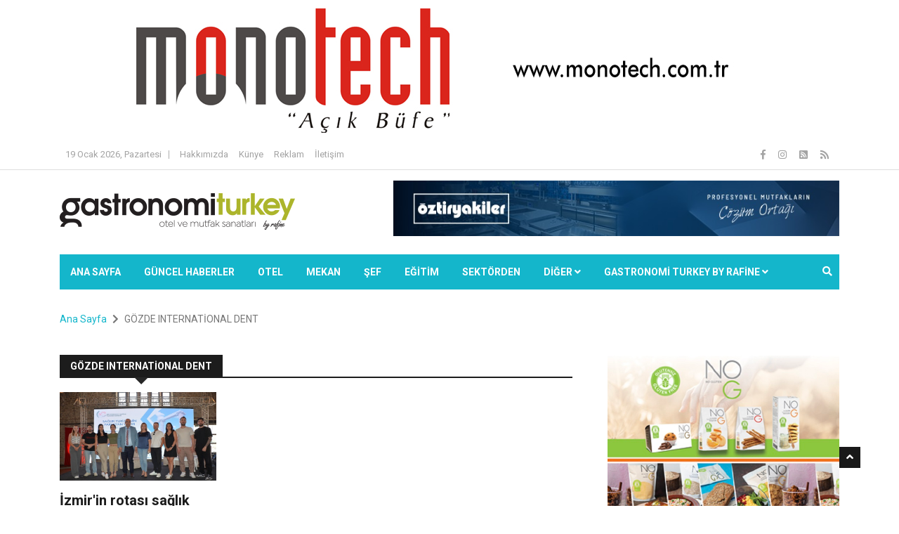

--- FILE ---
content_type: text/html; charset=utf-8
request_url: https://gastronomiturkey.com/etiket/gozde-international-dent
body_size: 19234
content:




<!DOCTYPE html>

<html lang="tr">
<head><meta charset="utf-8" /><title>
	Gastronomi Turkey by Rafine | Gastronomi Turkey | Gastronomi Haberleri | Gastronomi hakkında her şey
</title><meta name="keywords" content="gastronomi, gastronomi dergisi, dergi, haber, gastronomi haberleri, haberler, güncel haberler, gastronomi turkey, otel, mekan, şef, sektör, mutfak, restoran, gastronomi sektörü" />
<meta name="description" content="Konaklama ve yeme-içme sektörünün vazgeçilmez yayını Gastronomi Turkey by Rafine, Rafine Medya ile yoluna devam ediyor." />
<meta Property="og:image" content="https://www.gastronomiturkey.com/images/logo.png"/>
<meta property="og:title" content="Gastronomi Turkey by Rafine | Gastronomi Turkey | Gastronomi Haberleri | Gastronomi hakkında her şey" />
<meta property="og:url" content="https://www.gastronomiturkey.com" />
<meta property="og:site_name" content="gastronomiturkey.com" />
<meta property="og:type" content="product" />
<meta property="og:description" content="Konaklama ve yeme-içme sektörünün vazgeçilmez yayını Gastronomi Turkey by Rafine, Rafine Medya ile yoluna devam ediyor." />
<meta http-equiv="Content-Language" content="tr" />
<meta name="robots" content="index,follow" />
<meta name="rating" content="all" />
<meta name="language" content="Turkish"/>
<meta name="owner" content="gastronomiturkey.com" />
<meta name="resource-type" content="document" />
<meta name="doc-type" content="white paper" />
<meta name="doc-class" content="living document" />
<meta name="doc-rights" content="public" />
<meta name="classification" content="Article" />
<meta name="audience" content="all" />
<meta name="robots" content="NOODP">
<meta name="copyright" content="2026 www.gastronomiturkey.com" />


    <!-- Mobile Specific Metas
	================================================== -->
	<meta http-equiv="X-UA-Compatible" content="IE=edge" /><meta name="viewport" content="width=device-width, initial-scale=1.0, maximum-scale=1.0, user-scalable=0" />

    <!--Favicon-->
	<link rel="shortcut icon" href="/favicon.ico" type="image/x-icon" /><link rel="icon" href="/favicon.ico" type="image/x-icon" />

    <!-- CSS
	================================================== -->
    <!-- Bootstrap -->
    <link href="/Content/bootstrap.min.css" rel="stylesheet" />
    <!-- Template styles-->
    <link href="/Content/style.css" rel="stylesheet" />
    <!-- Responsive styles-->
    <link href="/Content/responsive.css" rel="stylesheet" />
    <!-- FontAwesome -->
	<link rel="stylesheet" href="/Content/fontawesome-all.min.css" />
    <!-- Animation -->
	<link rel="stylesheet" href="/Content/animate.css" />
    <!-- Owl Carousel -->
	<link rel="stylesheet" href="/Content/owl.carousel.min.css" /><link rel="stylesheet" href="/Content/owl.theme.default.min.css" />
 	<!-- Colorbox -->
	<link rel="stylesheet" href="/Content/colorbox.css" />

    <!-- HTML5 shim, for IE6-8 support of HTML5 elements. All other JS at the end of file. -->
    <!--[if lt IE 9]>
      <script src="/Scripts/html5shiv.min.js"></script>
      <script src="/Scripts/respond.min.js"></script>
    <![endif]-->



    


     <!-- Global site tag (gtag.js) - Google Analytics -->
<script async src="https://www.googletagmanager.com/gtag/js?id=UA-102288721-1"></script>
<script>
  window.dataLayer = window.dataLayer || [];
  function gtag(){dataLayer.push(arguments);}
  gtag('js', new Date());

    gtag('config', 'G-SSVVLSN141');
</script>

</head>
<body>
    <form method="post" action="./gozde-international-dent?id=gozde-international-dent" id="form1">
<div class="aspNetHidden">
<input type="hidden" name="__EVENTTARGET" id="__EVENTTARGET" value="" />
<input type="hidden" name="__EVENTARGUMENT" id="__EVENTARGUMENT" value="" />
<input type="hidden" name="__VIEWSTATE" id="__VIEWSTATE" value="xSPDIlzjQNMMosYU4OhTlU3vTbe9EhwpByQsHkuv8OnvRAB3uuiEZKfETe+rv0lrZLLDCl/htqmKaNlHjVCs33pw2hk/wWeevHXZ1djsKAxux/xV0Xx7fqeeamkNU0N7aKZLCNusRm0KITEv2u/oQqi/Vfu2Ml2Zrnd/BZ1Oa0kBinMyRarhUwIrIV4byhPA20dBO0Zi9CFOhqUe81zfXldG4N9lY0n1ymqYzvWTxYvppsrhQzEK+bMkz38bgQKkj19ggL5X1CMlAC4C7/MSuAbDcerPFpeyKDy+fzuwnD8rNTbeLPaG/g5KoHuJCa91MJElKeI3R2Q6m/zkIpw5n9lf/JE4XexktCpO7CIvGC0QNMlANCUq64wGMNZWgh8KA1mJHFlKfbYvyLV+/lx5oFkEcuIKIRd1/tTBTFm54YioUJRoMpEj04GwraDH+u+/NLKqPwE21NP6gRvf9usjznihGF1XGq6VwUd2e4ZOl5mVgjV1kSrPB29y8KE4utEj6gxR5cCOebSOH+sj0ja5jVTJ9L3S0vZxHDxxJNIe05RmhlmKWHzue9yqdCKpws2rgY0VEe3EsHgBZCtMXrQoy1/g+uOvL4ZoEyo+C0sun1FtPUjYpu8DsJehRcl8GjbTNkhNyPubQQFhx5bDqPhfMarSf/HFEy9sMrGY3Sowb6UL0uqvCzX0dBs5Rypjdz8fTtI5v18VQuzQ6rbDyBl+uAEQi9i8znE1EhFRvC8yrpIC1QWqRqlMW0nCmIDO1wukNuX4CiHsbNLeSwp0k9qgz6pAVQuIG5IsGX/l06vjfiLj2qY0HMv7sWZikoZGPjMS4NXpE8kB4/4bf+aX/YaOCs3ASEEHrZszk8zmfddQO/KSeTxvGHT/JiTZJ4nlprzvTAAwC2nz8l1D+g+aMivpRrW8o+OsMQaluvam0H5EiTaHPi4fvhpDT+kqXpRfXF7U1Ulm1fT5Fo6/oCxJr0cP96twze6YJVXUEGxIaL590+Ljvi8bOyTtcE8QArwkOwiAHODBBa72OJyxbAlTd9Die0cEwg1eTmsyxoGMr1quwPhq/xs8BC5PLQBunAXIwqMtblAr2B5bT3aH6qP7d84awbz4QWDFliADZVZr1X5RcB1vzPiqXwxBLNcLQ5hOeOn0gDwKW/zfTfNVk35yEqASmzWXCvT09hNCSSEeYDwSlAc+93Va+ki+NicGga7UesQ5KbZDY6ZcEWRNyNmzv/keSWVcALlDQiEl7b206ZCSRyTITM5rv+sCPp9EknsMqqgLpxwrakbXB4fbs5LWd52vOB8c3YO/3w9Sb2TVPsHRYV51CiSGNMFCfaacmeI//PJyB6TmKdhGqNv16L/dVp42JG5Auh3b60dTx96ITDR5bYXtTwvdwnFiDl0eBZTRZcRJFlNRjzLt01Jb+DS5RFKZx6RG9t0V6s/VfDpJqCHGocP43uTI24vaBRFBVKK3uUthT9NV/MkvcUw1e+RVIKlmBFCEKNV7Iyw5GZgQdhgSZWsJOrWbrqVS7dAlfvLoLUaMpd/pNV+T9/PJUUncDRHiqj6xAMRR4N8zIF/lEUdFVZr4aQb3oL4joFkFOeivMenYDfNpUkCDE84TU5VKq1e587Dq5zoelQnE741ERcRIMB/EUe2Q+CRgzKgw6Hfoq8jBXilJ6h9s4b7NqdDTIFXOcvADjQRX+gfFD0zUSAduVnovTBCJCbN2r0fuVznHbnbLOjVWaFP5SihDQv9kL2glJQdBU8uViTY25lPZnVKpnyLyjeRSo/2AMNsM1v6oYX1FZ54qws0VCiObJKCo7uTTTHPwPb/Odz7rwN/CbpaTNOki8v5DPIJGpA5guskucDaTkA/3KLCjYRQ1hTasZ1AzoRcbVmc88t/hNQ8jgkXSstJMMx63XaiwkBjCRFu5syLotmpInguS2WZy/MwlKluvR/9dbzV+n7cIjQClnBliJxTAD/xC1CtWXq9mkyq1uwEFpLeYb4idAPmWO/JGe/MEr3uQ2b3GPa7Y+3PzrqAWlXLibGsPVH7BlxhUqskNNDmgZrMIXFTj7AEDBGbtTobwbTTsbxGWZxxrVVHgJ/NpjIUorVhzXjkEUcic/rfUX1RkQZg+jYE/akIEiemCvRticTFun6gkVdnDEY8mpLa4deYd6/[base64]/u1wkf63zoW9oDkYVWnO0f/OX6OePCABEh0MEdb/6fZrXMtcUjzj8UG9/QgspfYhP9v/da3wT55gmcVZi+lxm7cjmky3nQ0f5TGzzd7v3YsgVDPC6a9Vk+iqCrroYzj0UIgalXChQ2LNNOGKT7GwZzSJQ/tgQG97+WfGPkGXK2YDT6DvZyK5eCSl1OcRwkWIYFXsy9Y2UkbyQTLHnQ2xyy0wgaZBfaB2/mjSQx4TfI6P8OzW+ueBxEJznzEg1d18pmLCNAVBZDfAjkWqL0Yn/[base64]/xT+QqYLEls1z732j2Af39u9g6l+QmZNtCgHP6eRimlX0s+/LT70n/SM7Y4ZQ6pzGLdWGC148WItXzSdqkqwgaIEncqcC8mWDWHfOLtL3Wyf+a6I/JBtdGcWs4kUeyCggwRyTb07kGuGzoGh90bj355dyE1f+ywmlJd3sk9x9lreaWngH3umY8riZbauvWJIHRRyjAftP3O9R5/Jdac0CjG3wiUqGgHOnA8fAqp/foBjWLr1zAp1PEO75JYvrxfdqGpp75sTsXZJjQypH6s9oCdqz9ZmvoDoPx6RqkMyud44WS2vOhk/Nzz/RUiFVLUX0sNqyaG9Y/1zdykakIVuKeLDAjQH/VtnQ3ZwYxRn+rLmFseSXhC7zgpJXIEQwABS5dk1DekSBD/IUqBXGC2cMCCfiTp+1FTWDs3ZxwD5BDuP0H5EYvjH9QbVsSBpkwaNWeaJJikGl4suAGA4SFurlSIcRhzpnMOpUkCT2JnSAi5LcjG23gtHtdUnFCbI+ecG21VwAv03bUrG/MRAUZASxBVfYGcL0By0U/747Uu+SftKbUPcwbg4g8OBTJtuUCtHbPNOq3vjgjlsRYqhZzWRnaJkgF1jv50nVdPhVd+S9NHM4u+AbIGqa3SOx2BWldNYN9hk7uyyv3IDEPCrPDaJGay5t9X4iIboxrnPSQfTDgj1O/XzuryNTYuJ9sfAICQZDE2DZrvM6HxEetHx5XZLJm8cdNGXYqkb3puCZiEQ1o0/TcUrSmjnIwHPHFys7SmAtr8TsrRjVJRNfzLhoUNBz+1jaj/bcVIlmsGsFaF4bWZR/we6HRzrkfgCej2F5oVHjcR5n3jmK9e/d2I7aE7pZ4xcPU6aBHfr/ZfoqYb8VWyJA1qU5V2UOyTkNI6NSDg3C4gc61g2Z04jo5VvB5pczULcp93zGWjKbLcCYZ6fVkiTP0kar6G6HSqVnBCbDSduOfvkqAe7Wb/KYOn5WLF/sSUTcNstU6oVWF6Uys9iDcEtW0WS9pB9icCSANHYmef0WsgKnxdM2tqOvk+kQ9KDO8zxnXD3Zzz+eAT5ZyLlczlKej2jzM8pUmy/W95FIbbOxkMxjSEwMv3gVeIBHYjoXMgJOnipv+3TV9tHMGDqZmr8tCgdsbe0z2GgMFKxzTbOF4ybR4HQXsEK1Nei56+s3cCXeEaKiRY96+ZBTv26Lmm/0OkaRkefO3OSGG6qnygyw8FmluVLHKCu79rIvl9JLtfI7xcsVpyZrUIkP3aAefaJEod9hi4uxpfzRV05nK7QSeZ3sZkRMj0BkadhLRZw2GKf0kfCPgxKmaWkwpJL4qmYcItEOzuUob+MqPCbFzkYpMXWf/UymB+65qmQs54YNMyQqQC26HToqcxin6QDzw3rOTK1zSJ9Lbb3I1ilYkVCK9hiw9OjYg2Nsv7iv59LK3vSW430jcQhlwA3SKuYw6E9JI1NXWeMskWJ3ey89dpuN4XEsAhMImyCyKtYTKLEoDZm8n+pfBeUaP56OHxSPM/OQQdtYOFs0zTDhTKdvt+cdCs8k4V+Tf+NXVTYrdfDedb2U085XdjIdg5Y0FrQsAO2uXoOEcaVT/9UqbToIVp2bAlODL8YeGo9mGHqtIr3VUiD7o20/V3vg0I/4vIA8qtiIRO47XoO+LlSvMOoXijibimVvBt7TQoaO67c3H1FF1z3aBh17r/DKf3iIoxDk9LC3llg4zD2wdo3aEQHZyJi9swhXemjrxBGbsf+86/3SVi73gTaT/Dr/tbN031BK3LrC1cVAC4u445LK2kqxiTtSFxLJ8IoSSa3P7s5P4w/xTaG6kVjm9YS7dZgKJVORftVyHWvTID0Im//PyZlJ6G/qe53YdRcsBz9M8MWEvKLDuTOlqtpouiDJvTiHx6eyaX6i9Od8cJRXdZhpufj/ICsyF1sel66H1mDnUp57p/AsVAuyNmq+RoaJldf8y0noza8wVLkf1gwnabsek1UPdtuRWmr7v3VXEHYeiLydj0xcWFrxl2BixgPCKQYAF6Xd6UUamrjMNRzGWhUaU+YjvZNiyUJ2xtm5WAw68XOihzc+0R8SiJnTPTz4/8duDOMZHsq9sOok2pHmCt9aBRZa561vJOPYNo1vp3Zy5OIju5g+Oc37v7GtHnJyLm7R68ly517afCjuA3HKolzQy/RIO6s75UKjBOKp070+70vImKm6zqMq8Cj94zp2/UiYBOzjU1FRPdiyEEOZJgAuhZrFknx90LxqpJpkR+mGa0fLCj2xzjfR+xfsjSYSi0IcrYcTHDnQp0W4P6CT9Byst0npvEKbd4ZQj8fjgwt/X5btHmoFSNlpjXq1+FQfVIFiJm6PfJC7qriOcUBXg7e23c7wk/C8zIePDp6ssi2VWsp9RmkAO27qcZmK+BQKtLgbdQtiqPMasTaeQ0I2cMkahaeEGjlzQ57/R67FyIK4UxDW+H+qfXrRV5tnZDYNqmpihiE/A3zL30Ad8Yf/[base64]/kbna+rKX6aLoeh2KTvxCV64i+Uuwexn1DayWDn38vamBjVnR0sUb404opcqg/NqmOE9XBY2N61KMNaiD7zdYiSgjgweQ86AT/[base64]/B2DHXuz0EtWANonLjY5ABfcK7Uq9Os1b+ggBrvmztSOf2gxen4MuNv928cnk4kKZFonhwC8tsCwE+tqQ+zvbtXQY8Vq/E/Huh8viI6Ul+ehdsm8yd5bhN5w8EiqL4HXokyrNrCLZPGYqSU3zL1PPdA5TajV12YF2WBks94JwE/lIReY2YzUlDLuR8ta7b+3DTBZjhPY0PFbqdc/NPuIN8eoj1rvWLyHPb1JE9wDGwN0hNUGMG1lr8klSfgeMXcyFNPXT4nJE2MYj0U9BH+ygLd9Uy0nQGC089MsEEHaMvAdWXmWyROYuea+uPj1qzc10pM/qYvdpy0DjVNE7gNpsIkDKGQGELB8Qy/dV8LdzUM9Xkw1M9iApYeQpMyZ5w40mBap74oRYP5hqGm1fO5x/aw8QtXUHgFelmfgXU/vFWTCtpqpcPcp16qVpp+0d9Psz+C/axzM7PtolOMYwSusULzMtoJOI7L/RIbf9qurw9CLqKveKYETgaM9S9LxCXzeICAZ/LxaW4owrxbfnE90WyWHpoBQLXbmOjiNxpbmgseRz9xPV1i6wPnYHeTr6SeoU5o+95H2dU9JWaJTvFJGZAe4fqb4cJlsLdQBrfUpB+jsb/qTsGpUko5OeRGxpcL6D+SOmEX0uoXFb6kNq2d3bv8aqigsqjj5/p2BeAYPeMsyHUmcERL3tbOlgH/E5TNN/M01BGfq2AJpW0+Rou93pNUVKSstDhqivO2JaoRP/l6n0lPInCetzsLCPQJB0LUHZ9FpLCn+7k5y3i7WFFtlJEUcKwpWP476RjstsiB0AuXBGh2ZOxfR+QA/chaHwQTmSLGSB8Mq8w6nVZvBtsUiPpfGF3B6wOPjOlj1Ru4hP/zawHH7pbJMTBeIQl8ku2Uu4azxiqXMPeDxRgGIv6ldNdxMOZbvysGGM+bO0vbet9fcqqk6CcyrFkxwXTWZkR6nNk7suzciaZokzwtkf0CQQhYNkFJZ6OcX0hstFf81/XZD5vKUCXCeknEtRodLuVuwaHIF76l0OKsiDzDHEeB8cUpeTqw07LpX1AJXIvbYG4FIEhbUE8iD46KftD5ELzFTzWjxXnpH9bCYBcbqaQzfYfiqzeGtFDfzGT7LI6ZQXbcQH+fxz+mDn/9EnmjoGK2lCjTwytoAErxzT2I2+ctrcvFIKpqWGz9na2ZYxleKBTatkG2icPWLstG2iTdLx3c8aPlAopHw6WD1IzG3baG6VlWzkUnNYniGhWn2/XjcJrJWxtezL+BqJm0N4apGppdL+HWVN7YdisSfAodYL1VPJZugAT9CGEMzStbREuLYv/PCnZPjEWE/gOa7CgiVVymij08MhnpPeL6SZRRHAt0b5uDpAYfP4wJBnfANaNN/[base64]/1VqDGccJbLL+jZf0506DKXiNq817YtXOrOzpuYfK4ktnQC0DEu8D4JSzWBQikL+HeDQoeK/mRvTqXywqr8b9ZC8pZ4zHg09870+U8n5/A4WWayL0DvC/+88YrC+Ss1ecdoU3+/z0qPME2QIlUShZG6+TMfiDLo/cdjZDcYQMiKY+vjgitICTREH0uo2Wqii38ATi+jWhzDJFg6icuFChsmk9BnQPBx0Q6zcTK55zXnZpQS40u1hYE2tRl8Seu29opV4LdlYolche7DlsGR7ZPWemN5YC9eKX54G+oERjmRTTfScqw9yxs0FhKFP7XDu75c3I3YhpIgy/OcSfEd81/hMZg0a0IiqYzgYwfWBjpDLcetm/sLUFV/51aiAfYxMxxRXAM4ADa4EXkgl/VbdIdzuuC7/KU7hrj+yA9Z/AOv4tLk+sOLBJG7laSGbjA8Jlu81I3Tsx5CCnRO0KoNS2HKjlYm0yoSjpq8bjTBoJkVsMudzScvSTt4MT44nRbzxoouI/sWABQWkwGfh53l5LQRl9onz57KFwTBg4Qv5cKN/LjkiXDDNnbUNtq9tsapnmGmnUvq9JyEjMTTthTdR6JiO2GiuzPOAa4KcawGGfW51x0zNgI6At4AZgOf+ayWcHv6KQFAQHxpgc+KSrN3L2fUEiuF5v1KfppHBo/NCFPTnPIyuMA5FvDa3SS1Vt+srWJoAJw9NznGP3tVHJF8+trwljl66AYoI7hPqwZOJYgL0sMbkY8lNpbGh0d2Xg5u9eWtJ+KMqgBwAeI/gNFpv3+Q1zDu4J3d5ai8e+0F85rzKgRhLxD4AgYWJwD9p+HYgsT+7qYkxoD1GqD+IPx4N294Lb/eWy80r9dAMA/7SUZMAk0W9WRdKiLaefRFJz6FoGxpC15j60N8th871MEG5vhcNdvod8kqrI1O38xScHIVypl2slFpdrlPl/wYAVNors6zQ/zd5i0JkGnRY/JY7Er8TR8QWSdE/dKzYhRyn95ujTtnffWpGLiwzF0ZyftVRbgHJPf9b4O598T323/vGYqcSQLTyGkz0mrCaJd8MsePCToNuGWHSzSj2Ekp6AOWvxXVdbQkEeDqA4EJAv9e5pxNRAW19dRVpMggBIyOKv6D5J5QT7L8uR9drejJ5E09yOT68P2b2oCP+BdNgJQueXcG4s0wFi5MyjhOP75vn4VITWgfoAWtRhylp6UevQXdw2FTitbXnwYTeBRoe/qqiwDbmqCaqinPfnziX4zQbWFe6FDwZDwHJD4scpraHQCKCXlKHDJuQ0DiyKWg2XpBrh1DZdZwWINBeR+dFOiq/uN+4/Q0cy/yftbwEQOcbUx+RFO7XwU4fsd2ulTxhYBOeX6jnJFf+ZSVKs0Yx67lKxbAD2h+d8q8CCO5SVGhf3bpSmit+aoU4J9hdbtKl/J8UL/WKe2MiACShqqN4o6AtLYK+1TbMvVyDL0nKuoDgocffvW7VjKHNpejbg5Kan8snnwny2zMkcVyYKvOPNKLpPelJMl8i3rdss35PyLaHLqkkI21NWT18tVCx5rq8mlm6DCgcxeQmPdXdeih/+54aSAxZaQVWhuQjw1x9zbEwsDOd8pVoO6LZ/JjlqaUPw4xN8kVC3ic8lYOolsYjOo9XPKdMfKUH91manqdb7kv9agYYlOdSTthBvLUfhB4dlpCScEvgZ9d4K5gZ9iUvTzESRNlOT6xVzuRezbJo/YzydTOodpaJJBMdEm3J/46M0r+hZpIJJ9u6lk2sgFlyBEPEMfmX+DXdGvaDxgMlKFAHYKW5ejlMs+3RdQFH59C6NcraDzHqCWRH+/MXhSUgsIp/xgB1JoE3RJRBzaZ4kQxgA2T0Ekk3zZ/Z0Xh7cMwYnSLCan8WzzB9h6Zms5ckpEZ9ArEvyNOXj6j9rl03blqJEIgmwaVtrr8eAKQCcHRM+W/[base64]/lkW67pqRshyHGyKm2AHkYgEBbT/B4OVl8I5f8JU/DJbKse6/SP+TqPtQMjG2PmgG564eoRUCk+XvAwB6f2zxmYg7fWXOWAHUgShXMukbhmF7uKcyj3sjzy9FmEOpqARFZ2eWof2hpBPHPckLHChVhmcBICK2X1BFQSx2XkE7WF8AgUUfrGS0E0RvGQ5tSZSFxkeD5w02gBLvXyabQq2LXgp9wottR2nZItsIMODGx8ggaITQNmklxk/OUGt/Mv7j/hfD8u2eSx6JOgCXtjRtqFR7BbA13p2JUPuPpLHpCJ1OnuB9gooZILGFI30FPHBpLOXRNqwVZ4eoauPA7SYytusoLP47PCyPaEtmPkHzmKlhBMgSgGHdRXDmRlkrmUTUStfpbI9nROLSu/Y84yz/x2Y87hSlYnLlH+yryvNHG6Yl5+pt2N8t5P6hhI3UEPE6nPfk4Y5CPGI53QIjwQ6e68fq5Cv1YGFpub5HG8JCe5N6zfQ81s0qH1THgD/f5da4WdLeSY0tDpz2bsG3XAWxzYc+9dY/FB8PJdnv4oHFFY28av9+sIcIJIYq7E1NwsTFbh4AXY8ZlG3A/nXRTwQUxBBQsh/9LMLP3yovh97g/UqokSJNOBE6XMSQXIB++lncXmg+s9m2hoqVcTokfDCu+xLik2Prk1AQqHwQoBHuy2a1ZuuX/T29YzTmX0uVBaHSBqKfpP40DgwTJDmyEEiIvY9gVpQibFxX/lkqMCGLcJ+x/ESzDnw8VX7pu3G2ZUaZCdHxejoIrw/ZY2nf9bgsjQJ4dm5/o5k2GH8m8XyoznCv4vxoKe9frgq6o3SfirS447eyHJoDkwMp0FBBGei7M4IAFf8zBsKH2ise4tCTIk2Tm5FnfKlAQ71FD5RGeVUPaljIkGvCTh9idCRP2qvuvl52Y/wGPnNh2RsfbjT48efMAGP5Nt3h/Ga2S3ZgWCzV/apAqcy2jOQlk4PLemaHdm/qWw9gkItRsv0me3lV4Ppcm1+3PMm0RTfbqsmBZyRuQPNZ4KPxxaRTz71T4jACoPdwkHYYm721x686MzdEgvh+L1iUKFMzmHd8yumn/8yVj+9vTdjY/6p5yqGffqlXAXbTvfA4y3ubaxZuXy3Kr80CVY421gFt9anhSxnxR2uwOZWavXVzuArq/x3HfmlVo2kkz8cxPUOj04KdrmB2qQHQEKTiqWsW8XGZLJvIOj5Rg3U/7KIDyywcqoNsvTOnIp1QkYc8S2mrRBJh6gXWiEATfnvGPihQSpv57QP5Di4+gZfVsqmsfGfW8bWw4zCk61YtY6kez/JWCOz8AcsTRGXAH0vifZi7JOrTlJ5Kn+xhbAQB89Px93EcLKWfgvhc3TfuCoP+LxGJ+2m84Pja1FJZB6vVFG8bXHt3UnN6tKIio+Yp9SAfyl3yy6TLO8gWmelv42rk8vvv/7sNNaYH4vtA0+4RLuW0dy1NQCAAWKtvn2ywIV4XWg03S+LuJJszD2Ky0t0WFRHiON7AT7mAbNxd8a0wjLd+E5G8AMqMQj0N8djG6r+QbqergefH6eON5dvhfFZOl9mSzvKb/A+jZs+3Ow9AhnAm2RC12xDEHZ5UhxwXsX5zb+A/[base64]" />
</div>

<script type="text/javascript">
//<![CDATA[
var theForm = document.forms['form1'];
if (!theForm) {
    theForm = document.form1;
}
function __doPostBack(eventTarget, eventArgument) {
    if (!theForm.onsubmit || (theForm.onsubmit() != false)) {
        theForm.__EVENTTARGET.value = eventTarget;
        theForm.__EVENTARGUMENT.value = eventArgument;
        theForm.submit();
    }
}
//]]>
</script>


<script src="/WebResource.axd?d=pynGkmcFUV13He1Qd6_TZEatUI6Is2NS56J5vHvNwqx5wzmThiPXNJswqrGRe2WEZFWKf8dAlj90AllnZZgy7A2&amp;t=638628332640000000" type="text/javascript"></script>


<script src="/ScriptResource.axd?d=NJmAwtEo3Ipnlaxl6CMhvpcSPvpjQ3JFRzQQ6TTprQc-gy-rxyVnlRU019fwNJyx5kGCQHJbYeOBik-VPc3l1dITVTT-sAiqmZzuVLpXz0xmq9tBOECH6SN2G39DQE1-lfdeuFYN22CZliC_LY9sPRc4pQoTsM5jUBPlf7YZyDs1&amp;t=2a9d95e3" type="text/javascript"></script>
<script src="/ScriptResource.axd?d=dwY9oWetJoJoVpgL6Zq8OFPKQSjCrU82G3IuSNyDGpbtwRkNly5r39jZvwf3B3VQ3Ex1DekMbIQaXMbamkmrKIURga6t0nnkec6f-ODw7isjHfgfSSi-u6hfx-6ePtNuS10f0g_Aozjps-hPS6fHGJuKCKMcVWr05hhVIlyD-841&amp;t=2a9d95e3" type="text/javascript"></script>
<div class="aspNetHidden">

	<input type="hidden" name="__VIEWSTATEGENERATOR" id="__VIEWSTATEGENERATOR" value="E2E3CFBA" />
	<input type="hidden" name="__VIEWSTATEENCRYPTED" id="__VIEWSTATEENCRYPTED" value="" />
	<input type="hidden" name="__EVENTVALIDATION" id="__EVENTVALIDATION" value="RxDp5/Hqs8PLkTV+PyQF4uDwmbrcO8SxUOIId9RFbe4cY/q+vZXta4LJamsdMUBK/zXYzePEfyKYcJEOOqgzhv8ySXWOVpLR4C9ZmAIsUELsiypXadR/m6h1T9VGeLvrcoZWVeg2YKl9vbsLvil06A==" />
</div>
        <script type="text/javascript">
//<![CDATA[
Sys.WebForms.PageRequestManager._initialize('ctl00$smk', 'form1', [], [], [], 90, 'ctl00');
//]]>
</script>

     <div class="body-inner">

         

<style>
.videoDiv2 {width:100%; max-width:1200px; margin:auto; display:block; position: relative;}  
#video2{width:100%; height:auto }
.videoDiv2:hover{
    cursor:pointer;
}
</style>




<div id="uc_header_ads10" class="container">
    <div class="row">
        <div class="col-12">
            <a id="uc_header_AdRotator_a10" href="/rdads.aspx?r=24" target="_blank"><img class="banner img-fluid" src="/images/reklam/monotech_8938.jpg" alt="Monotech" /></a>

        </div>
    </div>
</div>         

<div id="top-bar" class="top-bar">
         <div class="container">
            <div class="row">
               <div class="col-md-8">
                  <div class="ts-date">
                     <i class="fa fa-calendar-check-o"></i>
                      19 Ocak 2026, Pazartesi
                  </div>
                  <ul class="unstyled top-nav">
                     <li><a href="/sayfa/hakkimizda">Hakkımızda</a></li>
                     <li><a href="/sayfa/kunye">Künye</a></li>
                     <li><a href="/sayfa/reklam">Reklam</a></li>
                     <li><a href="/sayfa/iletisim">İletişim</a></li>
                  </ul>
               </div><!--/ Top bar left end -->
   
               <div class="col-md-4 top-social text-lg-right text-md-center">
                  <ul class="unstyled">
                     <li>
                        <a title="Facebook" target="_blank" href="https://www.facebook.com/119066206605488/posts/208144474364327/">
                           <span class="social-icon"><i class="fab fa-facebook-f"></i></span>
                        </a>
                         
                        <a title="Instagram" target="_blank" href="https://www.instagram.com/gastronomi.turkey/?igshid=155yimk9dcaor">
                           <span class="social-icon"><i class="fab fa-instagram"></i></span>
                        </a>
                        
                         <a title="Atom Feed" target="_blank" href="/atom">
                           <span class="social-icon"><i class="fas fa-rss-square"></i></span>
                        </a>

                        <a title="Rss Feed" target="_blank" href="/rss">
                           <span class="social-icon"><i class="fas fa-rss"></i></span>
                        </a>
                       
                     </li>
                  </ul><!-- social ul end -->
               </div><!--/ Top social col end -->
            </div><!--/ Content row end -->
         </div><!--/ Container end -->
   </div>



         <!-- Header start -->
	<header id="header" class="header">
         <div class="container">
            <div class="row">
               <div class="col-md-5 col-sm-12">
                  <div class="logo">
                      <a href="/">
                        <img src="/images/logo.png" alt="Gastronomi Turkey By Rafine"/>
                      </a>
                  </div>
               </div><!-- logo col end -->
   
               <div class="col-md-7 col-sm-12 header-right">
                  <div class="ad-banner float-right">
                     <a id="uc_header_AdRotator_a1" href="/rdads.aspx?r=69" target="_blank"><img class="banner img-fluid" src="/images/reklam/oztiryakile_218f.jpg" alt="öztiryakiler" /></a>
                  </div>
               </div><!-- header right end -->
            </div><!-- Row end -->
         </div><!-- Logo and banner area end -->
   </header><!--/ Header end -->



    <!-- main menu -->
	<div class="main-nav dark-bg">
         <div class="container">
            <div class="row">


               <nav class="navbar navbar-expand-lg col site-navigation navigation">
                  <div class="site-nav-inner float-left">
                      
                    <button class="navbar-toggler collapsed" type="button" data-toggle="collapse" data-target="#navbarSupportedContent" aria-controls="navbarSupportedContent" aria-expanded="false" aria-label="Toggle navigation">
                    <span style="width:35px; height:4px; background-color:#fff; margin-bottom:8px; display:block"></span>
                    <span style="width:35px; height:4px; background-color:#fff; margin-bottom:8px; display:block"></span>
                    <span style="width:35px; height:4px; background-color:#fff; margin-bottom:8px; display:block"></span>
                    </button>



             


                  <!-- End of Navbar toggler -->
   
                     <div id="navbarSupportedContent" class="collapse navbar-collapse navbar-responsive-collapse">
                        <ul class="nav navbar-nav">
                            <li><a href="/">Ana Sayfa</a></li>
                            <li><a href="/kategori/guncel-haberler">Güncel Haberler</a></li>
                            <li><a href="/kategori/otel">Otel</a></li>
                            <li><a href="/kategori/mekan">Mekan</a></li>
                            <li><a href="/kategori/sef">ŞEF</a></li>
                            <li><a href="/kategori/egitim">EĞİTİM</a></li>
                            <li><a href="/kategori/sektorden">SEKTÖRDEN</a></li>
                            

                            <li class="dropdown">
                                <a href="#" class="dropdown-toggle" data-toggle="dropdown">Diğer <i class="fa fa-angle-down"></i></a>
                                <ul class="dropdown-menu" role="menu">
                                    <li class="dropdown-submenu"><a href="/kategori/tarif">Tarif</a></li>
                                    <li class="dropdown-submenu"><a href="/kategori/soylesi">Söyleşi</a></li>
                                    <li class="dropdown-submenu"><a href="/kategori/mimar">Mimar</a></li>
                                    <li class="dropdown-submenu"><a href="/kategori/kultur-sanat">Kültür & Sanat</a></li>
                                    <li class="dropdown-submenu"><a href="/kategori/beslenme">Beslenme</a></li>
                                    <li class="dropdown-submenu"><a href="/kategori/girisim">Girişim</a></li>
                                    <li class="dropdown-submenu"><a href="/kategori/patiserrie">Patiserrie</a></li>
                                </ul>
                            </li>

                            <li class="dropdown">
                              <a href="/gastronomi-turkey-by-rafine" class="dropdown-toggle" data-toggle="dropdown">GASTRONOMİ TURKEY BY RAFİNE <i class="fa fa-angle-down"></i></a>
                              <ul class="dropdown-menu" role="menu">
                                 <li class="dropdown-submenu">
                                    <a href="/gastronomi-turkey-by-rafine">Dijital Dergi</a>
                                 </li>
                                 <li class="dropdown-submenu">
                                    <a href="/abonelik">Abonelik</a>
                                 </li>
                                 <li class="dropdown-submenu">
                                    <a href="/sayfa/hakkimizda">Hakkımızda</a>
                                    
                                 </li>
                                 <li class="dropdown-submenu">
                                    <a href="/sayfa/kunye">Künye</a>
                                   
                                 </li>
                                 <li class="dropdown-submenu">
                                    <a href="/sayfa/reklam">Reklam</a>
                                   
                                 </li>
                                 <li class="dropdown-submenu">
                                    <a href="/sayfa/iletisim">İletişim</a>
                                     
                                 </li>
                              </ul><!-- End dropdown -->
                           </li>


                         
                          <!-- Features menu end -->
                          
                        </ul><!--/ Nav ul end -->
                     </div><!--/ Collapse end -->
   
                  </div><!-- Site Navbar inner end -->
               </nav><!--/ Navigation end -->
   
               <div class="nav-search">
                  <span id="search"><i class="fa fa-search"></i></span>
               </div><!-- Search end -->
               
               <div class="search-block" style="display:none;">
                  <input name="ctl00$uc_header$TextBox_ara" type="text" id="uc_header_TextBox_ara" class="form-control" placeholder="Sitede ara..." />
                  <span class="search-close">&times;</span>
               </div><!-- Site search end -->
   
            </div><!--/ Row end -->
         </div><!--/ Container end -->
   
      </div><!-- Menu wrapper end -->




        

    <div class="page-title">
		<div class="container">
			<div class="row">
				<div class="col-sm-12">
					<ol class="breadcrumb">
     					<li><a href="/">Ana Sayfa</a></li>
     					<li>GÖZDE INTERNATİONAL DENT</li>
     				</ol>
				</div><!-- Col end -->
			</div><!-- Row end -->
		</div><!-- Container end -->
	</div><!-- Page title end -->


    <section class="block-wrapper ">
		<div class="container">
			<div class="row">
				<div class="col-lg-8 col-md-12">

					<div class="block category-listing color-default">
						<h3 class="block-title"><span>GÖZDE INTERNATİONAL DENT</span></h3>

						<ul class="subCategory unstyled">
                            
						</ul>

						 
                              
                                      <row id="ContentPlaceHolder1_ListView1_itemPlaceholderContainer" class="row">
                                          
                                      	<div class="col-md-4">
								<div class="post-block-style post-grid clearfix">
									<div class="post-thumb">
										<a href='/haber/izmir-in-rotasi-saglik-turizmi-olmali-h16433'>
											<img class="img-fluid" src='/images/haber/izmir-in-rotasi-saglik-tu_2230.jpg' alt='İzmir'in rotası sağlık turizmi olmalı' />
										</a>
									</div>
									<div class="post-content">
							 			<h2 class="post-title title-large">
							 				<a href='/haber/izmir-in-rotasi-saglik-turizmi-olmali-h16433'>İzmir'in rotası sağlık turizmi olmalı</a>
							 			</h2>
							 			 
							 			<p>
                                             Türkiye'nin yıllık 10 milyar dolarlık bir sağlık turizmi gelirine sahip olduğunu belirten Gözde Grubu Yönetim Kurulu Başkanı Op. Dr. Kenan Kalı, İzmir...
							 			</p>
						 			</div><!-- Post content end -->
								</div><!-- Post Block style end -->
							</div><!-- Col 1 end -->

                                  
                                      </row><!-- Row end -->
                                  
						  

							 


						 
					</div><!-- Block Lifestyle end -->
                   	<div class="lstpaging">
                          
                     
                                
                       </div><!-- Paging end -->


					 


				</div><!-- Content Col end -->




				<div class="col-lg-4 col-md-12">
					<div class="sidebar sidebar-right">
						 

                         <!-- Sidebar Ad -->
                      <div id="ContentPlaceHolder1_banner_a5" class="widget text-center">
                          <a id="ContentPlaceHolder1_AdRotator_a5" href="/rdads.aspx?r=50" target="_blank"><img class="banner img-fluid" src="/images/reklam/nog-gida_3d53.jpg" alt="NOĞ GIDA" /></a>
                            <div class="gap-20"></div>
				      </div><!-- Sidebar Ad end -->

						 
                         <div class="gap-30"></div>

                     <div class="widget color-orange" id="guncel">
							<h3 class="block-title"><span>GÜNCEL HABERLER</span></h3>

                          <div class="post-overaly-style clearfix"><div class="post-thumb"><a href="/haber/kadin-girisimciliginin-yildizlari-belirlendi-h17421"><img class="img-fluid" src="/images/haber/kadin-girisimciliginin-yi_a3dd.jpg" alt="Kadın girişimciliğinin yıldızları belirlendi " /></a></div><div class="post-content"><h2 class="post-title"><a href="/haber/kadin-girisimciliginin-yildizlari-belirlendi-h17421">Kadın girişimciliğinin yıldızları belirlendi </a></h2></div></div><div class="list-post-block"><ul class="list-post"><li class="clearfix"><div class="post-block-style post-float clearfix"><div class="post-thumb"> <a href="/haber/istanbul-da-yunan-ve-turk-turizmi-ayni-masada-bulustu-h17419"><img class="img-fluid" src="/images/haber/istanbul-da-yunan-ve-turk_c71d.jpg" alt="İstanbul’da Yunan ve Türk Turizmi aynı masada buluştu" /></a></div><div class="post-content"><h2 class="post-title title-small"><a href="/haber/istanbul-da-yunan-ve-turk-turizmi-ayni-masada-bulustu-h17419">İstanbul’da Yunan ve Türk Turizmi aynı masada buluştu</a></h2></div></div></li><li class="clearfix"><div class="post-block-style post-float clearfix"><div class="post-thumb"> <a href="/haber/dunya-popcorn-gunu-lav-sunumlariyla-sahane-h17418"><img class="img-fluid" src="/images/haber/dunya-popcorn-gunu-lav-su_ff04.jpg" alt="Dünya Popcorn Günü, LAV sunumlarıyla şahane" /></a></div><div class="post-content"><h2 class="post-title title-small"><a href="/haber/dunya-popcorn-gunu-lav-sunumlariyla-sahane-h17418">Dünya Popcorn Günü, LAV sunumlarıyla şahane</a></h2></div></div></li><li class="clearfix"><div class="post-block-style post-float clearfix"><div class="post-thumb"> <a href="/haber/the-ritz-carlton-istanbul-da-ramazan-a-atolye-dokunusu-h17417"><img class="img-fluid" src="/images/haber/atolye-ramazan-a-zamansiz_eeb5.jpg" alt="The Ritz-Carlton, Istanbul’da Ramazan’a Atölye dokunuşu" /></a></div><div class="post-content"><h2 class="post-title title-small"><a href="/haber/the-ritz-carlton-istanbul-da-ramazan-a-atolye-dokunusu-h17417">The Ritz-Carlton, Istanbul’da Ramazan’a Atölye dokunuşu</a></h2></div></div></li><li class="clearfix"><div class="post-block-style post-float clearfix"><div class="post-thumb"> <a href="/haber/tif-2026-turizm-yatirimlarinin-kuresel-bulusmasi-10-11-subat-ta-istanbul-da-h17416"><img class="img-fluid" src="/images/haber/tif-2026-turizm-yatirimla_b886.jpg" alt="TIF 2026: Turizm Yatırımlarının Küresel Buluşması 10–11 Şubat’ta İstanbul’da" /></a></div><div class="post-content"><h2 class="post-title title-small"><a href="/haber/tif-2026-turizm-yatirimlarinin-kuresel-bulusmasi-10-11-subat-ta-istanbul-da-h17416">TIF 2026: Turizm Yatırımlarının Küresel Buluşması 10–11 Şubat’ta İstanbul’da</a></h2></div></div></li><li class="clearfix"><div class="post-block-style post-float clearfix"><div class="post-thumb"> <a href="/haber/mutfak-dostlari-ndan-7-bulusma-7-altin-kasik-h17413"><img class="img-fluid" src="/images/haber/mutfagin-dostlari-yedinci_d6ac.jpg" alt="Mutfak Dostları'ndan 7. buluşma, 7. Altın Kaşık" /></a></div><div class="post-content"><h2 class="post-title title-small"><a href="/haber/mutfak-dostlari-ndan-7-bulusma-7-altin-kasik-h17413">Mutfak Dostları'ndan 7. buluşma, 7. Altın Kaşık</a></h2></div></div></li><li class="clearfix"><div class="post-block-style post-float clearfix"><div class="post-thumb"> <a href="/haber/fsummit-2026-icin-geri-sayim-h17410"><img class="img-fluid" src="/images/haber/fsummit-2026-antalya-da-d_b476.jpg" alt="FSUMMIT 2026 için geri sayım" /></a></div><div class="post-content"><h2 class="post-title title-small"><a href="/haber/fsummit-2026-icin-geri-sayim-h17410">FSUMMIT 2026 için geri sayım</a></h2></div></div></li><li class="clearfix"><div class="post-block-style post-float clearfix"><div class="post-thumb"> <a href="/haber/izaka-terrace-ta-unutulmaz-sevgililer-gunu-h17409"><img class="img-fluid" src="/images/haber/izaka-terrace-ta-unutulma_4471.jpg" alt="Izaka Terrace’ta unutulmaz Sevgililer Günü" /></a></div><div class="post-content"><h2 class="post-title title-small"><a href="/haber/izaka-terrace-ta-unutulmaz-sevgililer-gunu-h17409">Izaka Terrace’ta unutulmaz Sevgililer Günü</a></h2></div></div></li><li class="clearfix"><div class="post-block-style post-float clearfix"><div class="post-thumb"> <a href="/haber/sevgililer-gunu-nu-thermomix-tm7-ile-cikolataya-bogun-h17408"><img class="img-fluid" src="/images/haber/sevgililer-gunu-nu-thermo_a9ec.jpg" alt="Sevgililer Günü’nü Thermomix® TM7 ile çikolataya boğun" /></a></div><div class="post-content"><h2 class="post-title title-small"><a href="/haber/sevgililer-gunu-nu-thermomix-tm7-ile-cikolataya-bogun-h17408">Sevgililer Günü’nü Thermomix® TM7 ile çikolataya boğun</a></h2></div></div></li><li class="clearfix"><div class="post-block-style post-float clearfix"><div class="post-thumb"> <a href="/haber/mimaride-yuzeyler-artik-tamamlayici-degil-belirleyici-h17407"><img class="img-fluid" src="/images/haber/mimaride-yuzeyler-artik-t_0f30.jpg" alt="Mimaride yüzeyler artık tamamlayıcı değil belirleyici" /></a></div><div class="post-content"><h2 class="post-title title-small"><a href="/haber/mimaride-yuzeyler-artik-tamamlayici-degil-belirleyici-h17407">Mimaride yüzeyler artık tamamlayıcı değil belirleyici</a></h2></div></div></li><li class="clearfix"><div class="post-block-style post-float clearfix"><div class="post-thumb"> <a href="/haber/starbucks-turkiye-de-bearista-zamani-h17402"><img class="img-fluid" src="/images/haber/starbucks-turkiye-de-bear_52ee.jpg" alt="Starbucks Türkiye’de “Bearista” zamanı" /></a></div><div class="post-content"><h2 class="post-title title-small"><a href="/haber/starbucks-turkiye-de-bearista-zamani-h17402">Starbucks Türkiye’de “Bearista” zamanı</a></h2></div></div></li><li class="clearfix"><div class="post-block-style post-float clearfix"><div class="post-thumb"> <a href="/haber/farkindalik-sofrasi-nin-kazanani-dorukhan-teker-h17401"><img class="img-fluid" src="/images/haber/farkindalik-sofrasi-nda-g_e1f8.jpg" alt="'Farkındalık Sofrası’nın kazananı Dorukhan Teker" /></a></div><div class="post-content"><h2 class="post-title title-small"><a href="/haber/farkindalik-sofrasi-nin-kazanani-dorukhan-teker-h17401">'Farkındalık Sofrası’nın kazananı Dorukhan Teker</a></h2></div></div></li></ul></div>

						</div><!-- Popular news widget end -->


                         <div class="gap-20"></div>

					</div><!-- Sidebar right end -->
				</div><!-- Sidebar Col end -->

			</div><!-- Row end -->
		</div><!-- Container end -->
	</section><!-- First block end -->


        



    </div>

        

 <section class="ad-content-area text-center">
		<div class="container">
			<div class="row">
				<div class="col-md-12">
					 
				</div><!-- Col end -->
			</div><!-- Row end -->
		</div><!-- Container end -->
	</section><!-- Ad content two end -->


       <footer id="footer" class="footer">
   
         <div class="footer-info text-center">
            <div class="container">
               <div class="row">
                  <div class="col-md-12">
                     <div class="footer-info-content">
                        <div class="footer-logo">
                           <img class="img-fluid" src="/images/footer-logo.png" alt="" />
                        </div>
                        <p>Türkiye’nin en yüksek tirajlı ilk 10 dergisi arasında yer alan otel ve mutfak sanatları dergisi Gastronomi, turizm ve turizm endüstrisi profesyonellerini buluşturan bir platform yaratarak, 20 yılı aşkın süredir sektörün gelişimine katkıda bulunuyor.</p>

                        <p class="footer-info-phone"><i class="fa fa-phone"></i> 0212 243 43 47</p>
                        <p class="footer-info-email"><i class="fa fa-envelope-o"></i>iletisim@rafinemedya.com</p>
                        <ul class="unstyled footer-social">
                           <li>
                              <a title="Rss" href="/rss">
                                 <span class="social-icon"><i class="fas fa-rss"></i></span>
                              </a>
                              <a title="Facebook" href="https://www.facebook.com/119066206605488/posts/208144474364327/">
                                 <span class="social-icon"><i class="fab fa-facebook"></i></span>
                              </a>
                           
                              
                              <a title="Instagram" href="https://www.instagram.com/gastronomi.turkey/?igshid=155yimk9dcaor">
                                 <span class="social-icon"><i class="fab fa-instagram"></i></span>
                              </a>
                           </li>
                        </ul>
                     </div><!-- Footer info content end -->
                  </div><!-- Col end -->
               </div><!-- Row end -->
            </div><!-- Container end -->
         </div><!-- Footer info end -->
   
   </footer>


        <div class="copyright">
            <div class="container">
               <div class="row">
                  <div class="col-sm-12 col-md-6">
                        <div class="footer-menu">
                        <ul class="nav unstyled">
                            <li>&copy; 2026</li>
                           <li><a href="http://rafinemedya.com/" target="_blank">Rafine Medya</a></li>
                           <li><a href="https://gastronomiturkey.com/">Gastronomi Turkey By Rafine</a> </li>
                           
                           <li><a href="https://gastronomiturkey.com/kategori/guncel-haberler">Güncel Haberler</a></li>
                        </ul>
                     </div>
                  </div>
   
                  <div class="col-sm-12 col-md-6">
                     <div class="footer-menu">
                        <ul class="nav unstyled">
                           <li><a href="/sayfa/gizlilik">Gizlilik</a></li>
                           <li><a href="/sayfa/cerez-politikasi">Çerez Politikası</a></li>
                            <li><a href="/sayfa/reklam">Reklam</a></li>
                           <li><a href="/sayfa/iletisim">İletişim</a></li>
                        </ul>
                     </div>
                  </div>
               </div><!-- Row end -->
   
               <div id="back-to-top" class="back-to-top">
                  <button class="btn btn-primary" title="Back to Top">
                     <i class="fa fa-angle-up"></i>
                  </button>
               </div>
   
            </div><!-- Container end -->
      </div><!-- Copyright end -->



<!-- Modal -->
<div class="modal fade" id="modal-abonelik-text" tabindex="-1" style="color:initial" aria-labelledby="ModalLabelh5" data-backdrop="static" data-keyboard="false"  aria-hidden="true">
  <div class="modal-dialog modal-dialog-centered modal-dialog-scrollable" style="max-width:800px;">
    <div class="modal-content">
        <button type="button" class="close adclsbtn" data-dismiss="modal" aria-label="Close">
          <span aria-hidden="true">&times;</span>
        </button>
        <div class="modal-body text-left mb-2" style="font-size:12px" id="ModalBodytx">
      </div>
    </div>
  </div>
</div>            

<input type="hidden" name="ctl00$uc_footer$HiddenField_pop" id="uc_footer_HiddenField_pop" value="0" />   

    </form>
     <!-- Javascript Files
	================================================== -->

    <!-- initialize jQuery Library -->
	<script type="text/javascript" src="/Scripts/jquery-3.7.1.js"></script>
    <!-- Bootstrap jQuery -->
	<script type="text/javascript" src="/Scripts/bootstrap.min.js"></script>
    <!-- Owl Carousel -->
	<script type="text/javascript" src="/Scripts/owl.carousel.min.js"></script>
    <!-- Color box -->
	<script type="text/javascript" src="/Scripts/jquery.colorbox.js"></script>
    <!-- Smoothscroll -->
1	
    <!-- Template custom -->
	<script type="text/javascript" src="/Scripts/custom.js"></script>

</body>
</html>

